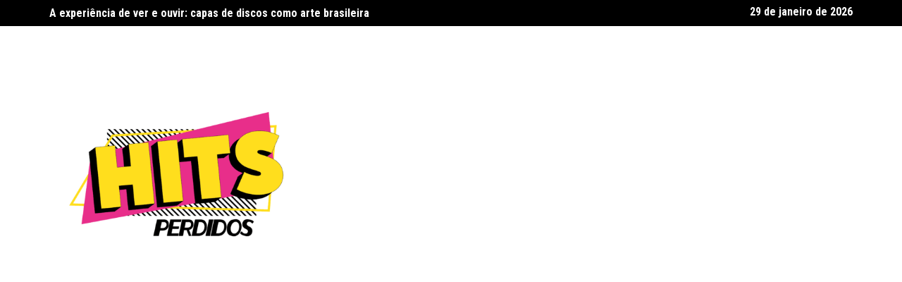

--- FILE ---
content_type: text/html; charset=UTF-8
request_url: https://hitsperdidos.com/2018/07/26/caae/
body_size: 21624
content:
		<!doctype html>
		<html lang="pt-BR">
				<head>
			<meta charset="UTF-8">
			<meta name="viewport" content="width=device-width, initial-scale=1">
			<link rel="profile" href="http://gmpg.org/xfn/11">
			<style>
#wpadminbar #wp-admin-bar-wccp_free_top_button .ab-icon:before {
	content: "\f160";
	color: #02CA02;
	top: 3px;
}
#wpadminbar #wp-admin-bar-wccp_free_top_button .ab-icon {
	transform: rotate(45deg);
}
</style>
<meta name='robots' content='index, follow, max-image-preview:large, max-snippet:-1, max-video-preview:-1' />

	<!-- This site is optimized with the Yoast SEO plugin v26.8 - https://yoast.com/product/yoast-seo-wordpress/ -->
	<title>Falta pouco! Carcaju disponibiliza single e entra na reta final da campanha de crowdfunding - Hits Perdidos</title><link rel="preload" as="style" href="https://fonts.googleapis.com/css2?family=Open+Sans:ital@0;1&#038;family=Roboto+Condensed:ital,wght@0,700;1,700&#038;display=swap" /><link rel="stylesheet" href="https://fonts.googleapis.com/css2?family=Open+Sans:ital@0;1&#038;family=Roboto+Condensed:ital,wght@0,700;1,700&#038;display=swap" media="print" onload="this.media='all'" /><noscript><link rel="stylesheet" href="https://fonts.googleapis.com/css2?family=Open+Sans:ital@0;1&#038;family=Roboto+Condensed:ital,wght@0,700;1,700&#038;display=swap" /></noscript>
	<link rel="canonical" href="https://hitsperdidos.com/2018/07/26/caae/" />
	<meta property="og:locale" content="pt_BR" />
	<meta property="og:type" content="article" />
	<meta property="og:title" content="Falta pouco! Carcaju disponibiliza single e entra na reta final da campanha de crowdfunding - Hits Perdidos" />
	<meta property="og:description" content="O processo de auto-conhecimento é próprio do ser humano e muitos tentam exercitar isso através das mais distintas formas. Seja ele através da escrita, música ou ciência. A humanidade tem" />
	<meta property="og:url" content="https://hitsperdidos.com/2018/07/26/caae/" />
	<meta property="og:site_name" content="Hits Perdidos" />
	<meta property="article:publisher" content="https://www.facebook.com/HitsPerdidos" />
	<meta property="article:published_time" content="2018-07-26T14:30:54+00:00" />
	<meta property="og:image" content="https://hitsperdidos.com/wp-content/uploads/2018/07/carcaju.jpg" />
	<meta property="og:image:width" content="960" />
	<meta property="og:image:height" content="538" />
	<meta property="og:image:type" content="image/jpeg" />
	<meta name="author" content="Rafael Chioccarello" />
	<meta name="twitter:card" content="summary_large_image" />
	<meta name="twitter:creator" content="@rafa_77" />
	<meta name="twitter:site" content="@hitsperdidos" />
	<meta name="twitter:label1" content="Escrito por" />
	<meta name="twitter:data1" content="Rafael Chioccarello" />
	<meta name="twitter:label2" content="Est. tempo de leitura" />
	<meta name="twitter:data2" content="8 minutos" />
	<script type="application/ld+json" class="yoast-schema-graph">{"@context":"https://schema.org","@graph":[{"@type":"Article","@id":"https://hitsperdidos.com/2018/07/26/caae/#article","isPartOf":{"@id":"https://hitsperdidos.com/2018/07/26/caae/"},"author":{"name":"Rafael Chioccarello","@id":"https://hitsperdidos.com/#/schema/person/eec4aeb5fb891d7bb2375d4148399915"},"headline":"Falta pouco! Carcaju disponibiliza single e entra na reta final da campanha de crowdfunding","datePublished":"2018-07-26T14:30:54+00:00","mainEntityOfPage":{"@id":"https://hitsperdidos.com/2018/07/26/caae/"},"wordCount":1655,"commentCount":0,"publisher":{"@id":"https://hitsperdidos.com/#organization"},"image":{"@id":"https://hitsperdidos.com/2018/07/26/caae/#primaryimage"},"thumbnailUrl":"https://hitsperdidos.com/wp-content/uploads/2018/07/carcaju.jpg","keywords":["2018","Álbum de Estreia","Catarse","Crowdfunding","Gole","single"],"articleSection":["Alternativo","Carcaju","Estúdio Submarino Fantástico","Festival Sonora","Independente","MPB","Rock Progressivo"],"inLanguage":"pt-BR","potentialAction":[{"@type":"CommentAction","name":"Comment","target":["https://hitsperdidos.com/2018/07/26/caae/#respond"]}]},{"@type":"WebPage","@id":"https://hitsperdidos.com/2018/07/26/caae/","url":"https://hitsperdidos.com/2018/07/26/caae/","name":"Falta pouco! Carcaju disponibiliza single e entra na reta final da campanha de crowdfunding - Hits Perdidos","isPartOf":{"@id":"https://hitsperdidos.com/#website"},"primaryImageOfPage":{"@id":"https://hitsperdidos.com/2018/07/26/caae/#primaryimage"},"image":{"@id":"https://hitsperdidos.com/2018/07/26/caae/#primaryimage"},"thumbnailUrl":"https://hitsperdidos.com/wp-content/uploads/2018/07/carcaju.jpg","datePublished":"2018-07-26T14:30:54+00:00","breadcrumb":{"@id":"https://hitsperdidos.com/2018/07/26/caae/#breadcrumb"},"inLanguage":"pt-BR","potentialAction":[{"@type":"ReadAction","target":["https://hitsperdidos.com/2018/07/26/caae/"]}]},{"@type":"ImageObject","inLanguage":"pt-BR","@id":"https://hitsperdidos.com/2018/07/26/caae/#primaryimage","url":"https://hitsperdidos.com/wp-content/uploads/2018/07/carcaju.jpg","contentUrl":"https://hitsperdidos.com/wp-content/uploads/2018/07/carcaju.jpg","width":960,"height":538},{"@type":"BreadcrumbList","@id":"https://hitsperdidos.com/2018/07/26/caae/#breadcrumb","itemListElement":[{"@type":"ListItem","position":1,"name":"Início","item":"https://hitsperdidos.com/"},{"@type":"ListItem","position":2,"name":"Falta pouco! Carcaju disponibiliza single e entra na reta final da campanha de crowdfunding"}]},{"@type":"WebSite","@id":"https://hitsperdidos.com/#website","url":"https://hitsperdidos.com/","name":"Hits Perdidos","description":"O melhor do mundo da música em um só lugar!","publisher":{"@id":"https://hitsperdidos.com/#organization"},"potentialAction":[{"@type":"SearchAction","target":{"@type":"EntryPoint","urlTemplate":"https://hitsperdidos.com/?s={search_term_string}"},"query-input":{"@type":"PropertyValueSpecification","valueRequired":true,"valueName":"search_term_string"}}],"inLanguage":"pt-BR"},{"@type":"Organization","@id":"https://hitsperdidos.com/#organization","name":"Hits Perdidos","url":"https://hitsperdidos.com/","logo":{"@type":"ImageObject","inLanguage":"pt-BR","@id":"https://hitsperdidos.com/#/schema/logo/image/","url":"https://hitsperdidos.com/wp-content/uploads/2021/07/Hits_Perdidos_Logo.png","contentUrl":"https://hitsperdidos.com/wp-content/uploads/2021/07/Hits_Perdidos_Logo.png","width":166,"height":102,"caption":"Hits Perdidos"},"image":{"@id":"https://hitsperdidos.com/#/schema/logo/image/"},"sameAs":["https://www.facebook.com/HitsPerdidos","https://x.com/hitsperdidos","https://www.instagram.com/hitsperdidos/"]},{"@type":"Person","@id":"https://hitsperdidos.com/#/schema/person/eec4aeb5fb891d7bb2375d4148399915","name":"Rafael Chioccarello","image":{"@type":"ImageObject","inLanguage":"pt-BR","@id":"https://hitsperdidos.com/#/schema/person/image/","url":"https://secure.gravatar.com/avatar/b2ba15e86c8bf680956d5fa20e6ae96802214b803702f8fd212f60bf4454853e?s=96&d=mm&r=g","contentUrl":"https://secure.gravatar.com/avatar/b2ba15e86c8bf680956d5fa20e6ae96802214b803702f8fd212f60bf4454853e?s=96&d=mm&r=g","caption":"Rafael Chioccarello"},"description":"Editor-Chefe e Fundador do Hits Perdidos.","sameAs":["www.instagram.com/rafa_77","https://x.com/rafa_77"],"url":"https://hitsperdidos.com/author/rafael-chioccarello/"}]}</script>
	<!-- / Yoast SEO plugin. -->


<link rel="amphtml" href="https://hitsperdidos.com/2018/07/26/caae/amp/" /><meta name="generator" content="AMP for WP 1.1.11"/><link rel='dns-prefetch' href='//fonts.googleapis.com' />
<link rel='dns-prefetch' href='//www.googletagmanager.com' />
<link rel='dns-prefetch' href='//pagead2.googlesyndication.com' />
<link href='https://fonts.gstatic.com' crossorigin rel='preconnect' />
<link rel="alternate" type="application/rss+xml" title="Feed para Hits Perdidos &raquo;" href="https://hitsperdidos.com/feed/" />
<link rel="alternate" type="application/rss+xml" title="Feed de comentários para Hits Perdidos &raquo;" href="https://hitsperdidos.com/comments/feed/" />
<link rel="alternate" type="application/rss+xml" title="Feed de comentários para Hits Perdidos &raquo; Falta pouco! Carcaju disponibiliza single e entra na reta final da campanha de crowdfunding" href="https://hitsperdidos.com/2018/07/26/caae/feed/" />
<link rel="alternate" title="oEmbed (JSON)" type="application/json+oembed" href="https://hitsperdidos.com/wp-json/oembed/1.0/embed?url=https%3A%2F%2Fhitsperdidos.com%2F2018%2F07%2F26%2Fcaae%2F" />
<link rel="alternate" title="oEmbed (XML)" type="text/xml+oembed" href="https://hitsperdidos.com/wp-json/oembed/1.0/embed?url=https%3A%2F%2Fhitsperdidos.com%2F2018%2F07%2F26%2Fcaae%2F&#038;format=xml" />
		<style>
			.lazyload,
			.lazyloading {
				max-width: 100%;
			}
		</style>
				<link rel="preconnect" href="https://fonts.googleapis.com">
		<link rel="preconnect" href="https://fonts.gstatic.com" crossorigin> 
				<!-- This site uses the Google Analytics by ExactMetrics plugin v8.11.1 - Using Analytics tracking - https://www.exactmetrics.com/ -->
							<script src="//www.googletagmanager.com/gtag/js?id=G-79FY52YY0S"  data-cfasync="false" data-wpfc-render="false" type="text/javascript" async></script>
			<script data-cfasync="false" data-wpfc-render="false" type="text/javascript">
				var em_version = '8.11.1';
				var em_track_user = true;
				var em_no_track_reason = '';
								var ExactMetricsDefaultLocations = {"page_location":"https:\/\/hitsperdidos.com\/2018\/07\/26\/caae\/"};
								if ( typeof ExactMetricsPrivacyGuardFilter === 'function' ) {
					var ExactMetricsLocations = (typeof ExactMetricsExcludeQuery === 'object') ? ExactMetricsPrivacyGuardFilter( ExactMetricsExcludeQuery ) : ExactMetricsPrivacyGuardFilter( ExactMetricsDefaultLocations );
				} else {
					var ExactMetricsLocations = (typeof ExactMetricsExcludeQuery === 'object') ? ExactMetricsExcludeQuery : ExactMetricsDefaultLocations;
				}

								var disableStrs = [
										'ga-disable-G-79FY52YY0S',
									];

				/* Function to detect opted out users */
				function __gtagTrackerIsOptedOut() {
					for (var index = 0; index < disableStrs.length; index++) {
						if (document.cookie.indexOf(disableStrs[index] + '=true') > -1) {
							return true;
						}
					}

					return false;
				}

				/* Disable tracking if the opt-out cookie exists. */
				if (__gtagTrackerIsOptedOut()) {
					for (var index = 0; index < disableStrs.length; index++) {
						window[disableStrs[index]] = true;
					}
				}

				/* Opt-out function */
				function __gtagTrackerOptout() {
					for (var index = 0; index < disableStrs.length; index++) {
						document.cookie = disableStrs[index] + '=true; expires=Thu, 31 Dec 2099 23:59:59 UTC; path=/';
						window[disableStrs[index]] = true;
					}
				}

				if ('undefined' === typeof gaOptout) {
					function gaOptout() {
						__gtagTrackerOptout();
					}
				}
								window.dataLayer = window.dataLayer || [];

				window.ExactMetricsDualTracker = {
					helpers: {},
					trackers: {},
				};
				if (em_track_user) {
					function __gtagDataLayer() {
						dataLayer.push(arguments);
					}

					function __gtagTracker(type, name, parameters) {
						if (!parameters) {
							parameters = {};
						}

						if (parameters.send_to) {
							__gtagDataLayer.apply(null, arguments);
							return;
						}

						if (type === 'event') {
														parameters.send_to = exactmetrics_frontend.v4_id;
							var hookName = name;
							if (typeof parameters['event_category'] !== 'undefined') {
								hookName = parameters['event_category'] + ':' + name;
							}

							if (typeof ExactMetricsDualTracker.trackers[hookName] !== 'undefined') {
								ExactMetricsDualTracker.trackers[hookName](parameters);
							} else {
								__gtagDataLayer('event', name, parameters);
							}
							
						} else {
							__gtagDataLayer.apply(null, arguments);
						}
					}

					__gtagTracker('js', new Date());
					__gtagTracker('set', {
						'developer_id.dNDMyYj': true,
											});
					if ( ExactMetricsLocations.page_location ) {
						__gtagTracker('set', ExactMetricsLocations);
					}
										__gtagTracker('config', 'G-79FY52YY0S', {"forceSSL":"true","link_attribution":"true"} );
										window.gtag = __gtagTracker;										(function () {
						/* https://developers.google.com/analytics/devguides/collection/analyticsjs/ */
						/* ga and __gaTracker compatibility shim. */
						var noopfn = function () {
							return null;
						};
						var newtracker = function () {
							return new Tracker();
						};
						var Tracker = function () {
							return null;
						};
						var p = Tracker.prototype;
						p.get = noopfn;
						p.set = noopfn;
						p.send = function () {
							var args = Array.prototype.slice.call(arguments);
							args.unshift('send');
							__gaTracker.apply(null, args);
						};
						var __gaTracker = function () {
							var len = arguments.length;
							if (len === 0) {
								return;
							}
							var f = arguments[len - 1];
							if (typeof f !== 'object' || f === null || typeof f.hitCallback !== 'function') {
								if ('send' === arguments[0]) {
									var hitConverted, hitObject = false, action;
									if ('event' === arguments[1]) {
										if ('undefined' !== typeof arguments[3]) {
											hitObject = {
												'eventAction': arguments[3],
												'eventCategory': arguments[2],
												'eventLabel': arguments[4],
												'value': arguments[5] ? arguments[5] : 1,
											}
										}
									}
									if ('pageview' === arguments[1]) {
										if ('undefined' !== typeof arguments[2]) {
											hitObject = {
												'eventAction': 'page_view',
												'page_path': arguments[2],
											}
										}
									}
									if (typeof arguments[2] === 'object') {
										hitObject = arguments[2];
									}
									if (typeof arguments[5] === 'object') {
										Object.assign(hitObject, arguments[5]);
									}
									if ('undefined' !== typeof arguments[1].hitType) {
										hitObject = arguments[1];
										if ('pageview' === hitObject.hitType) {
											hitObject.eventAction = 'page_view';
										}
									}
									if (hitObject) {
										action = 'timing' === arguments[1].hitType ? 'timing_complete' : hitObject.eventAction;
										hitConverted = mapArgs(hitObject);
										__gtagTracker('event', action, hitConverted);
									}
								}
								return;
							}

							function mapArgs(args) {
								var arg, hit = {};
								var gaMap = {
									'eventCategory': 'event_category',
									'eventAction': 'event_action',
									'eventLabel': 'event_label',
									'eventValue': 'event_value',
									'nonInteraction': 'non_interaction',
									'timingCategory': 'event_category',
									'timingVar': 'name',
									'timingValue': 'value',
									'timingLabel': 'event_label',
									'page': 'page_path',
									'location': 'page_location',
									'title': 'page_title',
									'referrer' : 'page_referrer',
								};
								for (arg in args) {
																		if (!(!args.hasOwnProperty(arg) || !gaMap.hasOwnProperty(arg))) {
										hit[gaMap[arg]] = args[arg];
									} else {
										hit[arg] = args[arg];
									}
								}
								return hit;
							}

							try {
								f.hitCallback();
							} catch (ex) {
							}
						};
						__gaTracker.create = newtracker;
						__gaTracker.getByName = newtracker;
						__gaTracker.getAll = function () {
							return [];
						};
						__gaTracker.remove = noopfn;
						__gaTracker.loaded = true;
						window['__gaTracker'] = __gaTracker;
					})();
									} else {
										console.log("");
					(function () {
						function __gtagTracker() {
							return null;
						}

						window['__gtagTracker'] = __gtagTracker;
						window['gtag'] = __gtagTracker;
					})();
									}
			</script>
							<!-- / Google Analytics by ExactMetrics -->
		<style id='wp-img-auto-sizes-contain-inline-css' type='text/css'>
img:is([sizes=auto i],[sizes^="auto," i]){contain-intrinsic-size:3000px 1500px}
/*# sourceURL=wp-img-auto-sizes-contain-inline-css */
</style>
<style id='wp-emoji-styles-inline-css' type='text/css'>

	img.wp-smiley, img.emoji {
		display: inline !important;
		border: none !important;
		box-shadow: none !important;
		height: 1em !important;
		width: 1em !important;
		margin: 0 0.07em !important;
		vertical-align: -0.1em !important;
		background: none !important;
		padding: 0 !important;
	}
/*# sourceURL=wp-emoji-styles-inline-css */
</style>
<style id='wp-block-library-inline-css' type='text/css'>
:root{--wp-block-synced-color:#7a00df;--wp-block-synced-color--rgb:122,0,223;--wp-bound-block-color:var(--wp-block-synced-color);--wp-editor-canvas-background:#ddd;--wp-admin-theme-color:#007cba;--wp-admin-theme-color--rgb:0,124,186;--wp-admin-theme-color-darker-10:#006ba1;--wp-admin-theme-color-darker-10--rgb:0,107,160.5;--wp-admin-theme-color-darker-20:#005a87;--wp-admin-theme-color-darker-20--rgb:0,90,135;--wp-admin-border-width-focus:2px}@media (min-resolution:192dpi){:root{--wp-admin-border-width-focus:1.5px}}.wp-element-button{cursor:pointer}:root .has-very-light-gray-background-color{background-color:#eee}:root .has-very-dark-gray-background-color{background-color:#313131}:root .has-very-light-gray-color{color:#eee}:root .has-very-dark-gray-color{color:#313131}:root .has-vivid-green-cyan-to-vivid-cyan-blue-gradient-background{background:linear-gradient(135deg,#00d084,#0693e3)}:root .has-purple-crush-gradient-background{background:linear-gradient(135deg,#34e2e4,#4721fb 50%,#ab1dfe)}:root .has-hazy-dawn-gradient-background{background:linear-gradient(135deg,#faaca8,#dad0ec)}:root .has-subdued-olive-gradient-background{background:linear-gradient(135deg,#fafae1,#67a671)}:root .has-atomic-cream-gradient-background{background:linear-gradient(135deg,#fdd79a,#004a59)}:root .has-nightshade-gradient-background{background:linear-gradient(135deg,#330968,#31cdcf)}:root .has-midnight-gradient-background{background:linear-gradient(135deg,#020381,#2874fc)}:root{--wp--preset--font-size--normal:16px;--wp--preset--font-size--huge:42px}.has-regular-font-size{font-size:1em}.has-larger-font-size{font-size:2.625em}.has-normal-font-size{font-size:var(--wp--preset--font-size--normal)}.has-huge-font-size{font-size:var(--wp--preset--font-size--huge)}.has-text-align-center{text-align:center}.has-text-align-left{text-align:left}.has-text-align-right{text-align:right}.has-fit-text{white-space:nowrap!important}#end-resizable-editor-section{display:none}.aligncenter{clear:both}.items-justified-left{justify-content:flex-start}.items-justified-center{justify-content:center}.items-justified-right{justify-content:flex-end}.items-justified-space-between{justify-content:space-between}.screen-reader-text{border:0;clip-path:inset(50%);height:1px;margin:-1px;overflow:hidden;padding:0;position:absolute;width:1px;word-wrap:normal!important}.screen-reader-text:focus{background-color:#ddd;clip-path:none;color:#444;display:block;font-size:1em;height:auto;left:5px;line-height:normal;padding:15px 23px 14px;text-decoration:none;top:5px;width:auto;z-index:100000}html :where(.has-border-color){border-style:solid}html :where([style*=border-top-color]){border-top-style:solid}html :where([style*=border-right-color]){border-right-style:solid}html :where([style*=border-bottom-color]){border-bottom-style:solid}html :where([style*=border-left-color]){border-left-style:solid}html :where([style*=border-width]){border-style:solid}html :where([style*=border-top-width]){border-top-style:solid}html :where([style*=border-right-width]){border-right-style:solid}html :where([style*=border-bottom-width]){border-bottom-style:solid}html :where([style*=border-left-width]){border-left-style:solid}html :where(img[class*=wp-image-]){height:auto;max-width:100%}:where(figure){margin:0 0 1em}html :where(.is-position-sticky){--wp-admin--admin-bar--position-offset:var(--wp-admin--admin-bar--height,0px)}@media screen and (max-width:600px){html :where(.is-position-sticky){--wp-admin--admin-bar--position-offset:0px}}

/*# sourceURL=wp-block-library-inline-css */
</style><style id='global-styles-inline-css' type='text/css'>
:root{--wp--preset--aspect-ratio--square: 1;--wp--preset--aspect-ratio--4-3: 4/3;--wp--preset--aspect-ratio--3-4: 3/4;--wp--preset--aspect-ratio--3-2: 3/2;--wp--preset--aspect-ratio--2-3: 2/3;--wp--preset--aspect-ratio--16-9: 16/9;--wp--preset--aspect-ratio--9-16: 9/16;--wp--preset--color--black: #000000;--wp--preset--color--cyan-bluish-gray: #abb8c3;--wp--preset--color--white: #ffffff;--wp--preset--color--pale-pink: #f78da7;--wp--preset--color--vivid-red: #cf2e2e;--wp--preset--color--luminous-vivid-orange: #ff6900;--wp--preset--color--luminous-vivid-amber: #fcb900;--wp--preset--color--light-green-cyan: #7bdcb5;--wp--preset--color--vivid-green-cyan: #00d084;--wp--preset--color--pale-cyan-blue: #8ed1fc;--wp--preset--color--vivid-cyan-blue: #0693e3;--wp--preset--color--vivid-purple: #9b51e0;--wp--preset--gradient--vivid-cyan-blue-to-vivid-purple: linear-gradient(135deg,rgb(6,147,227) 0%,rgb(155,81,224) 100%);--wp--preset--gradient--light-green-cyan-to-vivid-green-cyan: linear-gradient(135deg,rgb(122,220,180) 0%,rgb(0,208,130) 100%);--wp--preset--gradient--luminous-vivid-amber-to-luminous-vivid-orange: linear-gradient(135deg,rgb(252,185,0) 0%,rgb(255,105,0) 100%);--wp--preset--gradient--luminous-vivid-orange-to-vivid-red: linear-gradient(135deg,rgb(255,105,0) 0%,rgb(207,46,46) 100%);--wp--preset--gradient--very-light-gray-to-cyan-bluish-gray: linear-gradient(135deg,rgb(238,238,238) 0%,rgb(169,184,195) 100%);--wp--preset--gradient--cool-to-warm-spectrum: linear-gradient(135deg,rgb(74,234,220) 0%,rgb(151,120,209) 20%,rgb(207,42,186) 40%,rgb(238,44,130) 60%,rgb(251,105,98) 80%,rgb(254,248,76) 100%);--wp--preset--gradient--blush-light-purple: linear-gradient(135deg,rgb(255,206,236) 0%,rgb(152,150,240) 100%);--wp--preset--gradient--blush-bordeaux: linear-gradient(135deg,rgb(254,205,165) 0%,rgb(254,45,45) 50%,rgb(107,0,62) 100%);--wp--preset--gradient--luminous-dusk: linear-gradient(135deg,rgb(255,203,112) 0%,rgb(199,81,192) 50%,rgb(65,88,208) 100%);--wp--preset--gradient--pale-ocean: linear-gradient(135deg,rgb(255,245,203) 0%,rgb(182,227,212) 50%,rgb(51,167,181) 100%);--wp--preset--gradient--electric-grass: linear-gradient(135deg,rgb(202,248,128) 0%,rgb(113,206,126) 100%);--wp--preset--gradient--midnight: linear-gradient(135deg,rgb(2,3,129) 0%,rgb(40,116,252) 100%);--wp--preset--font-size--small: 13px;--wp--preset--font-size--medium: 20px;--wp--preset--font-size--large: 36px;--wp--preset--font-size--x-large: 42px;--wp--preset--spacing--20: 0.44rem;--wp--preset--spacing--30: 0.67rem;--wp--preset--spacing--40: 1rem;--wp--preset--spacing--50: 1.5rem;--wp--preset--spacing--60: 2.25rem;--wp--preset--spacing--70: 3.38rem;--wp--preset--spacing--80: 5.06rem;--wp--preset--shadow--natural: 6px 6px 9px rgba(0, 0, 0, 0.2);--wp--preset--shadow--deep: 12px 12px 50px rgba(0, 0, 0, 0.4);--wp--preset--shadow--sharp: 6px 6px 0px rgba(0, 0, 0, 0.2);--wp--preset--shadow--outlined: 6px 6px 0px -3px rgb(255, 255, 255), 6px 6px rgb(0, 0, 0);--wp--preset--shadow--crisp: 6px 6px 0px rgb(0, 0, 0);}:where(.is-layout-flex){gap: 0.5em;}:where(.is-layout-grid){gap: 0.5em;}body .is-layout-flex{display: flex;}.is-layout-flex{flex-wrap: wrap;align-items: center;}.is-layout-flex > :is(*, div){margin: 0;}body .is-layout-grid{display: grid;}.is-layout-grid > :is(*, div){margin: 0;}:where(.wp-block-columns.is-layout-flex){gap: 2em;}:where(.wp-block-columns.is-layout-grid){gap: 2em;}:where(.wp-block-post-template.is-layout-flex){gap: 1.25em;}:where(.wp-block-post-template.is-layout-grid){gap: 1.25em;}.has-black-color{color: var(--wp--preset--color--black) !important;}.has-cyan-bluish-gray-color{color: var(--wp--preset--color--cyan-bluish-gray) !important;}.has-white-color{color: var(--wp--preset--color--white) !important;}.has-pale-pink-color{color: var(--wp--preset--color--pale-pink) !important;}.has-vivid-red-color{color: var(--wp--preset--color--vivid-red) !important;}.has-luminous-vivid-orange-color{color: var(--wp--preset--color--luminous-vivid-orange) !important;}.has-luminous-vivid-amber-color{color: var(--wp--preset--color--luminous-vivid-amber) !important;}.has-light-green-cyan-color{color: var(--wp--preset--color--light-green-cyan) !important;}.has-vivid-green-cyan-color{color: var(--wp--preset--color--vivid-green-cyan) !important;}.has-pale-cyan-blue-color{color: var(--wp--preset--color--pale-cyan-blue) !important;}.has-vivid-cyan-blue-color{color: var(--wp--preset--color--vivid-cyan-blue) !important;}.has-vivid-purple-color{color: var(--wp--preset--color--vivid-purple) !important;}.has-black-background-color{background-color: var(--wp--preset--color--black) !important;}.has-cyan-bluish-gray-background-color{background-color: var(--wp--preset--color--cyan-bluish-gray) !important;}.has-white-background-color{background-color: var(--wp--preset--color--white) !important;}.has-pale-pink-background-color{background-color: var(--wp--preset--color--pale-pink) !important;}.has-vivid-red-background-color{background-color: var(--wp--preset--color--vivid-red) !important;}.has-luminous-vivid-orange-background-color{background-color: var(--wp--preset--color--luminous-vivid-orange) !important;}.has-luminous-vivid-amber-background-color{background-color: var(--wp--preset--color--luminous-vivid-amber) !important;}.has-light-green-cyan-background-color{background-color: var(--wp--preset--color--light-green-cyan) !important;}.has-vivid-green-cyan-background-color{background-color: var(--wp--preset--color--vivid-green-cyan) !important;}.has-pale-cyan-blue-background-color{background-color: var(--wp--preset--color--pale-cyan-blue) !important;}.has-vivid-cyan-blue-background-color{background-color: var(--wp--preset--color--vivid-cyan-blue) !important;}.has-vivid-purple-background-color{background-color: var(--wp--preset--color--vivid-purple) !important;}.has-black-border-color{border-color: var(--wp--preset--color--black) !important;}.has-cyan-bluish-gray-border-color{border-color: var(--wp--preset--color--cyan-bluish-gray) !important;}.has-white-border-color{border-color: var(--wp--preset--color--white) !important;}.has-pale-pink-border-color{border-color: var(--wp--preset--color--pale-pink) !important;}.has-vivid-red-border-color{border-color: var(--wp--preset--color--vivid-red) !important;}.has-luminous-vivid-orange-border-color{border-color: var(--wp--preset--color--luminous-vivid-orange) !important;}.has-luminous-vivid-amber-border-color{border-color: var(--wp--preset--color--luminous-vivid-amber) !important;}.has-light-green-cyan-border-color{border-color: var(--wp--preset--color--light-green-cyan) !important;}.has-vivid-green-cyan-border-color{border-color: var(--wp--preset--color--vivid-green-cyan) !important;}.has-pale-cyan-blue-border-color{border-color: var(--wp--preset--color--pale-cyan-blue) !important;}.has-vivid-cyan-blue-border-color{border-color: var(--wp--preset--color--vivid-cyan-blue) !important;}.has-vivid-purple-border-color{border-color: var(--wp--preset--color--vivid-purple) !important;}.has-vivid-cyan-blue-to-vivid-purple-gradient-background{background: var(--wp--preset--gradient--vivid-cyan-blue-to-vivid-purple) !important;}.has-light-green-cyan-to-vivid-green-cyan-gradient-background{background: var(--wp--preset--gradient--light-green-cyan-to-vivid-green-cyan) !important;}.has-luminous-vivid-amber-to-luminous-vivid-orange-gradient-background{background: var(--wp--preset--gradient--luminous-vivid-amber-to-luminous-vivid-orange) !important;}.has-luminous-vivid-orange-to-vivid-red-gradient-background{background: var(--wp--preset--gradient--luminous-vivid-orange-to-vivid-red) !important;}.has-very-light-gray-to-cyan-bluish-gray-gradient-background{background: var(--wp--preset--gradient--very-light-gray-to-cyan-bluish-gray) !important;}.has-cool-to-warm-spectrum-gradient-background{background: var(--wp--preset--gradient--cool-to-warm-spectrum) !important;}.has-blush-light-purple-gradient-background{background: var(--wp--preset--gradient--blush-light-purple) !important;}.has-blush-bordeaux-gradient-background{background: var(--wp--preset--gradient--blush-bordeaux) !important;}.has-luminous-dusk-gradient-background{background: var(--wp--preset--gradient--luminous-dusk) !important;}.has-pale-ocean-gradient-background{background: var(--wp--preset--gradient--pale-ocean) !important;}.has-electric-grass-gradient-background{background: var(--wp--preset--gradient--electric-grass) !important;}.has-midnight-gradient-background{background: var(--wp--preset--gradient--midnight) !important;}.has-small-font-size{font-size: var(--wp--preset--font-size--small) !important;}.has-medium-font-size{font-size: var(--wp--preset--font-size--medium) !important;}.has-large-font-size{font-size: var(--wp--preset--font-size--large) !important;}.has-x-large-font-size{font-size: var(--wp--preset--font-size--x-large) !important;}
/*# sourceURL=global-styles-inline-css */
</style>

<style id='classic-theme-styles-inline-css' type='text/css'>
/*! This file is auto-generated */
.wp-block-button__link{color:#fff;background-color:#32373c;border-radius:9999px;box-shadow:none;text-decoration:none;padding:calc(.667em + 2px) calc(1.333em + 2px);font-size:1.125em}.wp-block-file__button{background:#32373c;color:#fff;text-decoration:none}
/*# sourceURL=/wp-includes/css/classic-themes.min.css */
</style>
<link data-minify="1" rel='stylesheet' id='fontawesome-five-css-css' href='https://hitsperdidos.com/wp-content/cache/min/1/wp-content/plugins/accesspress-social-counter/css/fontawesome-all.css?ver=1767643076' type='text/css' media='all' />
<link data-minify="1" rel='stylesheet' id='apsc-frontend-css-css' href='https://hitsperdidos.com/wp-content/cache/min/1/wp-content/plugins/accesspress-social-counter/css/frontend.css?ver=1767643076' type='text/css' media='all' />
<link data-minify="1" rel='stylesheet' id='wur_content_css-css' href='https://hitsperdidos.com/wp-content/cache/min/1/wp-content/plugins/wp-ultimate-review/assets/public/css/content-page.css?ver=1767643076' type='text/css' media='all' />
<link data-minify="1" rel='stylesheet' id='dashicons-css' href='https://hitsperdidos.com/wp-content/cache/min/1/wp-includes/css/dashicons.min.css?ver=1767643076' type='text/css' media='all' />
<link data-minify="1" rel='stylesheet' id='royale-news-style-css' href='https://hitsperdidos.com/wp-content/cache/min/1/wp-content/themes/royale-news/style.css?ver=1767643076' type='text/css' media='all' />
<link data-minify="1" rel='stylesheet' id='bootstrap-css' href='https://hitsperdidos.com/wp-content/cache/min/1/wp-content/themes/royale-news/assets/libraries/bootstrap/css/bootstrap.css?ver=1767643076' type='text/css' media='all' />
<link data-minify="1" rel='stylesheet' id='font-awesome-css' href='https://hitsperdidos.com/wp-content/cache/min/1/wp-content/themes/royale-news/assets/libraries/fontAwesome/all.min.css?ver=1767643076' type='text/css' media='all' />

<link data-minify="1" rel='stylesheet' id='royale-news-skin-css' href='https://hitsperdidos.com/wp-content/cache/min/1/wp-content/themes/royale-news/assets/dist/css/main.css?ver=1767643076' type='text/css' media='all' />
<script type="text/javascript" src="https://hitsperdidos.com/wp-content/plugins/google-analytics-dashboard-for-wp/assets/js/frontend-gtag.min.js?ver=8.11.1" id="exactmetrics-frontend-script-js" async="async" data-wp-strategy="async"></script>
<script data-cfasync="false" data-wpfc-render="false" type="text/javascript" id='exactmetrics-frontend-script-js-extra'>/* <![CDATA[ */
var exactmetrics_frontend = {"js_events_tracking":"true","download_extensions":"doc,pdf,ppt,zip,xls,docx,pptx,xlsx","inbound_paths":"[{\"path\":\"\\\/go\\\/\",\"label\":\"affiliate\"},{\"path\":\"\\\/recommend\\\/\",\"label\":\"affiliate\"}]","home_url":"https:\/\/hitsperdidos.com","hash_tracking":"false","v4_id":"G-79FY52YY0S"};/* ]]> */
</script>
<script type="text/javascript" src="https://hitsperdidos.com/wp-includes/js/jquery/jquery.min.js?ver=3.7.1" id="jquery-core-js"></script>
<script type="text/javascript" src="https://hitsperdidos.com/wp-includes/js/jquery/jquery-migrate.min.js?ver=3.4.1" id="jquery-migrate-js"></script>
<script type="text/javascript" src="https://hitsperdidos.com/wp-content/plugins/wp-ultimate-review/assets/public/script/content-page.js?ver=2.3.7" id="wur_review_content_script-js"></script>
<link rel="https://api.w.org/" href="https://hitsperdidos.com/wp-json/" /><link rel="alternate" title="JSON" type="application/json" href="https://hitsperdidos.com/wp-json/wp/v2/posts/71343" /><link rel="EditURI" type="application/rsd+xml" title="RSD" href="https://hitsperdidos.com/xmlrpc.php?rsd" />
<meta name="generator" content="WordPress 6.9" />
<link rel='shortlink' href='https://hitsperdidos.com/?p=71343' />
<meta name="generator" content="Site Kit by Google 1.171.0" /><script async src="https://pagead2.googlesyndication.com/pagead/js/adsbygoogle.js?client=ca-pub-3509142735444325"
     crossorigin="anonymous"></script>
<!-- Google tag (gtag.js) -->
<script async src="https://www.googletagmanager.com/gtag/js?id=G-VDE2D816LD"></script>
<script>
  window.dataLayer = window.dataLayer || [];
  function gtag(){dataLayer.push(arguments);}
  gtag('js', new Date());

  gtag('config', 'G-VDE2D816LD');
</script><script id="wpcp_disable_selection" type="text/javascript">
var image_save_msg='You are not allowed to save images!';
	var no_menu_msg='Context Menu disabled!';
	var smessage = "O conte&uacute;do est&aacute; protegido!!";

function disableEnterKey(e)
{
	var elemtype = e.target.tagName;
	
	elemtype = elemtype.toUpperCase();
	
	if (elemtype == "TEXT" || elemtype == "TEXTAREA" || elemtype == "INPUT" || elemtype == "PASSWORD" || elemtype == "SELECT" || elemtype == "OPTION" || elemtype == "EMBED")
	{
		elemtype = 'TEXT';
	}
	
	if (e.ctrlKey){
     var key;
     if(window.event)
          key = window.event.keyCode;     //IE
     else
          key = e.which;     //firefox (97)
    //if (key != 17) alert(key);
     if (elemtype!= 'TEXT' && (key == 97 || key == 65 || key == 67 || key == 99 || key == 88 || key == 120 || key == 26 || key == 85  || key == 86 || key == 83 || key == 43 || key == 73))
     {
		if(wccp_free_iscontenteditable(e)) return true;
		show_wpcp_message('You are not allowed to copy content or view source');
		return false;
     }else
     	return true;
     }
}


/*For contenteditable tags*/
function wccp_free_iscontenteditable(e)
{
	var e = e || window.event; // also there is no e.target property in IE. instead IE uses window.event.srcElement
  	
	var target = e.target || e.srcElement;

	var elemtype = e.target.nodeName;
	
	elemtype = elemtype.toUpperCase();
	
	var iscontenteditable = "false";
		
	if(typeof target.getAttribute!="undefined" ) iscontenteditable = target.getAttribute("contenteditable"); // Return true or false as string
	
	var iscontenteditable2 = false;
	
	if(typeof target.isContentEditable!="undefined" ) iscontenteditable2 = target.isContentEditable; // Return true or false as boolean

	if(target.parentElement.isContentEditable) iscontenteditable2 = true;
	
	if (iscontenteditable == "true" || iscontenteditable2 == true)
	{
		if(typeof target.style!="undefined" ) target.style.cursor = "text";
		
		return true;
	}
}

////////////////////////////////////
function disable_copy(e)
{	
	var e = e || window.event; // also there is no e.target property in IE. instead IE uses window.event.srcElement
	
	var elemtype = e.target.tagName;
	
	elemtype = elemtype.toUpperCase();
	
	if (elemtype == "TEXT" || elemtype == "TEXTAREA" || elemtype == "INPUT" || elemtype == "PASSWORD" || elemtype == "SELECT" || elemtype == "OPTION" || elemtype == "EMBED")
	{
		elemtype = 'TEXT';
	}
	
	if(wccp_free_iscontenteditable(e)) return true;
	
	var isSafari = /Safari/.test(navigator.userAgent) && /Apple Computer/.test(navigator.vendor);
	
	var checker_IMG = '';
	if (elemtype == "IMG" && checker_IMG == 'checked' && e.detail >= 2) {show_wpcp_message(alertMsg_IMG);return false;}
	if (elemtype != "TEXT")
	{
		if (smessage !== "" && e.detail == 2)
			show_wpcp_message(smessage);
		
		if (isSafari)
			return true;
		else
			return false;
	}	
}

//////////////////////////////////////////
function disable_copy_ie()
{
	var e = e || window.event;
	var elemtype = window.event.srcElement.nodeName;
	elemtype = elemtype.toUpperCase();
	if(wccp_free_iscontenteditable(e)) return true;
	if (elemtype == "IMG") {show_wpcp_message(alertMsg_IMG);return false;}
	if (elemtype != "TEXT" && elemtype != "TEXTAREA" && elemtype != "INPUT" && elemtype != "PASSWORD" && elemtype != "SELECT" && elemtype != "OPTION" && elemtype != "EMBED")
	{
		return false;
	}
}	
function reEnable()
{
	return true;
}
document.onkeydown = disableEnterKey;
document.onselectstart = disable_copy_ie;
if(navigator.userAgent.indexOf('MSIE')==-1)
{
	document.onmousedown = disable_copy;
	document.onclick = reEnable;
}
function disableSelection(target)
{
    //For IE This code will work
    if (typeof target.onselectstart!="undefined")
    target.onselectstart = disable_copy_ie;
    
    //For Firefox This code will work
    else if (typeof target.style.MozUserSelect!="undefined")
    {target.style.MozUserSelect="none";}
    
    //All other  (ie: Opera) This code will work
    else
    target.onmousedown=function(){return false}
    target.style.cursor = "default";
}
//Calling the JS function directly just after body load
window.onload = function(){disableSelection(document.body);};

//////////////////special for safari Start////////////////
var onlongtouch;
var timer;
var touchduration = 1000; //length of time we want the user to touch before we do something

var elemtype = "";
function touchstart(e) {
	var e = e || window.event;
  // also there is no e.target property in IE.
  // instead IE uses window.event.srcElement
  	var target = e.target || e.srcElement;
	
	elemtype = window.event.srcElement.nodeName;
	
	elemtype = elemtype.toUpperCase();
	
	if(!wccp_pro_is_passive()) e.preventDefault();
	if (!timer) {
		timer = setTimeout(onlongtouch, touchduration);
	}
}

function touchend() {
    //stops short touches from firing the event
    if (timer) {
        clearTimeout(timer);
        timer = null;
    }
	onlongtouch();
}

onlongtouch = function(e) { //this will clear the current selection if anything selected
	
	if (elemtype != "TEXT" && elemtype != "TEXTAREA" && elemtype != "INPUT" && elemtype != "PASSWORD" && elemtype != "SELECT" && elemtype != "EMBED" && elemtype != "OPTION")	
	{
		if (window.getSelection) {
			if (window.getSelection().empty) {  // Chrome
			window.getSelection().empty();
			} else if (window.getSelection().removeAllRanges) {  // Firefox
			window.getSelection().removeAllRanges();
			}
		} else if (document.selection) {  // IE?
			document.selection.empty();
		}
		return false;
	}
};

document.addEventListener("DOMContentLoaded", function(event) { 
    window.addEventListener("touchstart", touchstart, false);
    window.addEventListener("touchend", touchend, false);
});

function wccp_pro_is_passive() {

  var cold = false,
  hike = function() {};

  try {
	  const object1 = {};
  var aid = Object.defineProperty(object1, 'passive', {
  get() {cold = true}
  });
  window.addEventListener('test', hike, aid);
  window.removeEventListener('test', hike, aid);
  } catch (e) {}

  return cold;
}
/*special for safari End*/
</script>
<script id="wpcp_disable_Right_Click" type="text/javascript">
document.ondragstart = function() { return false;}
	function nocontext(e) {
	   return false;
	}
	document.oncontextmenu = nocontext;
</script>
<style>
.unselectable
{
-moz-user-select:none;
-webkit-user-select:none;
cursor: default;
}
html
{
-webkit-touch-callout: none;
-webkit-user-select: none;
-khtml-user-select: none;
-moz-user-select: none;
-ms-user-select: none;
user-select: none;
-webkit-tap-highlight-color: rgba(0,0,0,0);
}
</style>
<script id="wpcp_css_disable_selection" type="text/javascript">
var e = document.getElementsByTagName('body')[0];
if(e)
{
	e.setAttribute('unselectable',"on");
}
</script>
<script>document.cookie = 'quads_browser_width='+screen.width;</script>		<script>
			document.documentElement.className = document.documentElement.className.replace('no-js', 'js');
		</script>
				<style>
			.no-js img.lazyload {
				display: none;
			}

			figure.wp-block-image img.lazyloading {
				min-width: 150px;
			}

			.lazyload,
			.lazyloading {
				--smush-placeholder-width: 100px;
				--smush-placeholder-aspect-ratio: 1/1;
				width: var(--smush-image-width, var(--smush-placeholder-width)) !important;
				aspect-ratio: var(--smush-image-aspect-ratio, var(--smush-placeholder-aspect-ratio)) !important;
			}

						.lazyload, .lazyloading {
				opacity: 0;
			}

			.lazyloaded {
				opacity: 1;
				transition: opacity 400ms;
				transition-delay: 0ms;
			}

					</style>
		               
		<style>
			.site-title, .site-title a {
				font-size: 45px;
			}
							body {
											font-family: Open Sans;
												font-weight: 400;
												font-size: 16px;
										}
									.widget_tag_cloud .tagcloud .tag-cloud-link {
						font-size: 16px !important;
					}
										@media (max-width: 768px) {
						body {
							font-size: 16px;
						}
						.widget_tag_cloud .tagcloud .tag-cloud-link {
							font-size: 16px !important;
						}
					}
										@media (max-width: 567px) {
						body {
							font-size: 16px;
						}
						.widget_tag_cloud .tagcloud .tag-cloud-link {
							font-size: 16px !important;
						}
					}
									h1, h2, h3, h4, h5, h6, .section-title, .sidebar .widget-title {
											font-family: Roboto Condensed;
												font-weight: 700;
										}
						</style>
		
<!-- Meta-etiquetas do Google AdSense adicionado pelo Site Kit -->
<meta name="google-adsense-platform-account" content="ca-host-pub-2644536267352236">
<meta name="google-adsense-platform-domain" content="sitekit.withgoogle.com">
<!-- Fim das meta-etiquetas do Google AdSense adicionado pelo Site Kit -->

<!-- Código do Google Adsense adicionado pelo Site Kit -->
<script type="text/javascript" async="async" src="https://pagead2.googlesyndication.com/pagead/js/adsbygoogle.js?client=ca-pub-3509142735444325&amp;host=ca-host-pub-2644536267352236" crossorigin="anonymous"></script>

<!-- Fim do código do Google AdSense adicionado pelo Site Kit -->
    <script>
		if(screen.width<769){
        	window.location = "https://hitsperdidos.com/2018/07/26/caae/amp/";
        }
    	</script>
<link rel="icon" href="https://hitsperdidos.com/wp-content/uploads/2021/07/cropped-Logo_Hits_Perdidos-01-32x32.png" sizes="32x32" />
<link rel="icon" href="https://hitsperdidos.com/wp-content/uploads/2021/07/cropped-Logo_Hits_Perdidos-01-192x192.png" sizes="192x192" />
<link rel="apple-touch-icon" href="https://hitsperdidos.com/wp-content/uploads/2021/07/cropped-Logo_Hits_Perdidos-01-180x180.png" />
<meta name="msapplication-TileImage" content="https://hitsperdidos.com/wp-content/uploads/2021/07/cropped-Logo_Hits_Perdidos-01-270x270.png" />
		</head>
				<body class="wp-singular post-template-default single single-post postid-71343 single-format-standard wp-custom-logo wp-theme-royale-news unselectable">
						<a class="skip-link screen-reader-text" href="#content">Ir para o conteúdo</a>
						<header class="header">
					<div class="top-header">
		<div class="container">
		<div class="row clearfix">
				<div class="col-md-8">
							<div class="row clearfix ticker-news-section">
										<div class="col-xs-12 col-sm-12">
						<div class="ticker-detail-container">
							<div class="owl-carousel ticker-news-carousel">
																	<div class="item">
										<h5 class="ticker-news">
											<a href="https://hitsperdidos.com/2026/01/29/a-experiencia-de-ver-e-ouvir-capas-de-discos-como-arte-brasileira/">
												A experiência de ver e ouvir: capas de discos como arte brasileira											</a>
										</h5><!-- .ticker-news -->
									</div><!-- .item -->
																		<div class="item">
										<h5 class="ticker-news">
											<a href="https://hitsperdidos.com/2026/01/27/mapear-para-existir-cena-musical-independente-sao-paulo/">
												Mapear para existir: um retrato da nova cena musical independente de São Paulo											</a>
										</h5><!-- .ticker-news -->
									</div><!-- .item -->
																		<div class="item">
										<h5 class="ticker-news">
											<a href="https://hitsperdidos.com/2026/01/27/bemti-adeus-atlantico-album-indie-pop/">
												Entre oceanos e referências, Bemti encontra sua forma de fazer pop em “Adeus Atlântico”											</a>
										</h5><!-- .ticker-news -->
									</div><!-- .item -->
																		<div class="item">
										<h5 class="ticker-news">
											<a href="https://hitsperdidos.com/2026/01/27/carnauol-2026-fotos-rafael-novak/">
												CarnaUOL 2026 em fotos: Kesha, Pabllo Vittar e João Gomes no Allianz Parque											</a>
										</h5><!-- .ticker-news -->
									</div><!-- .item -->
																		<div class="item">
										<h5 class="ticker-news">
											<a href="https://hitsperdidos.com/2026/01/26/listening-parties-super-fas-e-a-urgencia-do-encontro-no-mercado-da-musica/">
												Listening parties, super fãs e a urgência do encontro no mercado da música											</a>
										</h5><!-- .ticker-news -->
									</div><!-- .item -->
																</div><!-- .owl-carousel.ticker-news-carousel -->
						</div><!-- .ticker-detail-container -->
					</div><!-- .col-xs-9.col-sm-9 -->
				</div><!-- .row.clearfix.ticker-news-section -->
						</div><!-- .col-md-8 -->
				<div class="col-md-4 hidden-sm hidden-xs">
		<div class="clearfix">
					<div class="current-date-container">
				<h5 class="current-date">
					29 de janeiro de 2026				</h5><!-- .current-date -->
			</div><!-- .current-date-container -->
					<div class="social-menu-container">
					</div><!-- .social-menu-container -->
				</div><!-- .clearfix -->
		</div><!-- .col-md-4.hidden-sm.hidden-xs -->
				</div><!-- .row.clearfix -->
		</div><!-- .container -->
		</div><!-- .top-header -->
				<div class="middle-header">
		<div class="container">
		<div class="row clearfix">
				<div class="col-md-4">
							<div class="site-info ">
					<a href="https://hitsperdidos.com/" class="custom-logo-link" rel="home"><img width="512" height="512" src="https://hitsperdidos.com/wp-content/uploads/2021/07/cropped-Logo_Hits_Perdidos-01.png" class="custom-logo" alt="Hits Perdidos Logo" decoding="async" fetchpriority="high" srcset="https://hitsperdidos.com/wp-content/uploads/2021/07/cropped-Logo_Hits_Perdidos-01.png 512w, https://hitsperdidos.com/wp-content/uploads/2021/07/cropped-Logo_Hits_Perdidos-01-270x270.png 270w, https://hitsperdidos.com/wp-content/uploads/2021/07/cropped-Logo_Hits_Perdidos-01-192x192.png 192w, https://hitsperdidos.com/wp-content/uploads/2021/07/cropped-Logo_Hits_Perdidos-01-180x180.png 180w, https://hitsperdidos.com/wp-content/uploads/2021/07/cropped-Logo_Hits_Perdidos-01-32x32.png 32w" sizes="(max-width: 512px) 100vw, 512px" /></a>				</div>
						</div><!-- .col-md-4 -->
					<div class="col-md-8 hidden-xs hidden-sm">
				<div class="header-ad">
									</div><!-- .header-ad -->
			</div><!-- .col-md-7.hidden-xs.hidden-sm -->
					</div><!-- .row.clearfix -->
		</div><!-- .container -->
		</div><!-- .middle-header -->
				<div class="bottom-header">
		<div class="container">
		<div class="row clearfix">
				<div class="col-md-10">
			<div class="menu-container clearfix">
				<nav id="site-navigation" class="main-navigation" role="navigation">
					<div class="primary-menu-container"><ul id="primary-menu" class="primary-menu"><li id="menu-item-85253" class="menu-item menu-item-type-taxonomy menu-item-object-category menu-item-85253"><a href="https://hitsperdidos.com/category/noticias/">Notícias</a></li>
<li id="menu-item-85255" class="menu-item menu-item-type-taxonomy menu-item-object-category menu-item-85255"><a href="https://hitsperdidos.com/category/nacional/">Nacional</a></li>
<li id="menu-item-85254" class="menu-item menu-item-type-taxonomy menu-item-object-category menu-item-85254"><a href="https://hitsperdidos.com/category/internacional/">Internacional</a></li>
<li id="menu-item-85256" class="menu-item menu-item-type-taxonomy menu-item-object-category menu-item-85256"><a href="https://hitsperdidos.com/category/lista/">Listas</a></li>
<li id="menu-item-85257" class="menu-item menu-item-type-taxonomy menu-item-object-category menu-item-85257"><a href="https://hitsperdidos.com/category/dicas/">Dicas</a></li>
<li id="menu-item-85258" class="menu-item menu-item-type-taxonomy menu-item-object-category menu-item-85258"><a href="https://hitsperdidos.com/category/playlist/">Playlist</a></li>
<li id="menu-item-85333" class="menu-item menu-item-type-post_type menu-item-object-page current_page_parent menu-item-85333"><a href="https://hitsperdidos.com/ultimos-posts/">Posts</a></li>
<li id="menu-item-85259" class="menu-item menu-item-type-post_type menu-item-object-page menu-item-85259"><a href="https://hitsperdidos.com/equipe-hits-perdidos/">Equipe</a></li>
</ul></div>				</nav><!-- #site-navigation -->
			</div><!-- .menu-container.clearfix -->
		</div><!-- .col-md-10 -->
					<div class="col-md-2 hidden-xs hidden-sm">
				<div class="search-container pull-right">
					<div class="search-icon">
						<i class="fa fa-search"></i><!-- .fa.fa-search -->
					</div><!-- .search-icon -->
				</div><!-- .search-container.pull-right -->
			</div><!-- .col-md-2.hidden-xs.hidden-sm -->
			<div class="col-md-12 search-form-main-container">
				<div class="search-form-container">
					<form method="get" class="search-form" action="https://hitsperdidos.com/" ><div class="input-group stylish-input-group"><label class="screen-reader-text" for="s">Pesquisar por:</label><input type="text" value="" name="s" class="form-control" /><span class="input-group-addon"><button type="submit" id="searchsubmit" value="Pesquisar"><i class="fa fa-search"></i></button></span></div></form>				</div><!-- .search-form-container -->				
			</div><!-- .col-md-12 -->
					</div><!-- .row.clearfix -->
		</div><!-- .container -->
		</div><!-- .bottom-header -->
				</header><!-- .header -->
				<div id="content" class="site-content">
					<div class="container">
				<div class="row clearfix">
					<div class="col-md-12">
						<div class="breadcrumb clearfix">
							<nav role="navigation" aria-label="Caminhos de navegação" class="breadcrumb-trail breadcrumbs" itemprop="breadcrumb"><ul class="trail-items" itemscope itemtype="http://schema.org/BreadcrumbList"><meta name="numberOfItems" content="6" /><meta name="itemListOrder" content="Ascending" /><li itemprop="itemListElement" itemscope itemtype="http://schema.org/ListItem" class="trail-item trail-begin"><a href="https://hitsperdidos.com/" rel="home" itemprop="item"><span itemprop="name">Página inicial</span></a><meta itemprop="position" content="1" /></li><li itemprop="itemListElement" itemscope itemtype="http://schema.org/ListItem" class="trail-item"><a href="https://hitsperdidos.com/2018/" itemprop="item"><span itemprop="name">2018</span></a><meta itemprop="position" content="2" /></li><li itemprop="itemListElement" itemscope itemtype="http://schema.org/ListItem" class="trail-item"><a href="https://hitsperdidos.com/2018/07/" itemprop="item"><span itemprop="name">julho</span></a><meta itemprop="position" content="3" /></li><li itemprop="itemListElement" itemscope itemtype="http://schema.org/ListItem" class="trail-item"><a href="https://hitsperdidos.com/2018/07/26/" itemprop="item"><span itemprop="name">26</span></a><meta itemprop="position" content="4" /></li><li itemprop="itemListElement" itemscope itemtype="http://schema.org/ListItem" class="trail-item"><a href="https://hitsperdidos.com/category/independente/" itemprop="item"><span itemprop="name">Independente</span></a><meta itemprop="position" content="5" /></li><li itemprop="itemListElement" itemscope itemtype="http://schema.org/ListItem" class="trail-item trail-end"><a href="https://hitsperdidos.com/2018/07/26/caae" itemprop="item"><span itemprop="name">Falta pouco! Carcaju disponibiliza single e entra na reta final da campanha de crowdfunding</span></a><meta itemprop="position" content="6" /></li></ul></nav>						</div><!-- .breadcrumb.clearfix -->
					</div><!-- .col-md-12 -->
				</div><!-- .row.clearfix -->
			</div><!-- .container -->
			<div id="primary" class="content-area inner-page-container-spacing royale-news-sidebar-position-right">
	<main id="main" class="site-main">
		<div class="container">
			<div class="row">
								<div class="col-md-12 sticky-section">
					<div class="row">
						<div class="col-md-12">
	<article id="post-71343" class="post-71343 post type-post status-publish format-standard has-post-thumbnail hentry category-alternativo category-carcaju category-estudio-submarino-fantastico category-festival-sonora category-independente category-mpb category-rock-progressivo tag-3863 tag-album-de-estreia tag-catarse tag-crowdfunding tag-gole tag-single">
		<div class="news-section-info clearfix">
			<h3 class="section-title">Falta pouco! Carcaju disponibiliza single e entra na reta final da campanha de crowdfunding</h3><!-- .section-title -->
		</div><!-- .news-section-info -->
		<div class="single-news-content">
							<div class="news-image">
					<img width="960" height="538" data-src="https://hitsperdidos.com/wp-content/uploads/2018/07/carcaju.jpg" class="img-responsive wp-post-image lazyload" alt="Falta pouco! Carcaju disponibiliza single e entra na reta final da campanha de crowdfunding" decoding="async" data-srcset="https://hitsperdidos.com/wp-content/uploads/2018/07/carcaju.jpg 960w, https://hitsperdidos.com/wp-content/uploads/2018/07/carcaju-768x430.jpg 768w" data-sizes="(max-width: 960px) 100vw, 960px" src="[data-uri]" style="--smush-placeholder-width: 960px; --smush-placeholder-aspect-ratio: 960/538;" />				</div><!-- .news-image -->
							<div class="news-detail clearfix">
				<div class="entry-meta">  
								<span class="posted-date">
				<a href="https://hitsperdidos.com/2018/07/26/caae/" rel="bookmark"><time class="entry-date published updated" datetime="2018-07-26T11:30:54-03:00">26 de julho de 2018</time></a>
			</span>
											<span class="author vcard">
				<a href="https://hitsperdidos.com/author/rafael-chioccarello/">Rafael Chioccarello</a>
			</span>
												<span class="cat-links"><a href="https://hitsperdidos.com/category/alternativo/" rel="category tag">Alternativo</a> <a href="https://hitsperdidos.com/category/carcaju/" rel="category tag">Carcaju</a> <a href="https://hitsperdidos.com/category/estudio-submarino-fantastico/" rel="category tag">Estúdio Submarino Fantástico</a> <a href="https://hitsperdidos.com/category/festival-sonora/" rel="category tag">Festival Sonora</a> <a href="https://hitsperdidos.com/category/independente/" rel="category tag">Independente</a> <a href="https://hitsperdidos.com/category/mpb/" rel="category tag">MPB</a> <a href="https://hitsperdidos.com/category/rock-progressivo/" rel="category tag">Rock Progressivo</a></span>
								
				</div><!-- .entry-meta -->
				<div class="news-content editor-content-entry">
					<p>O processo de auto-conhecimento é próprio do ser humano e muitos tentam exercitar isso através das mais distintas formas. Seja ele através da escrita, música ou ciência. A humanidade tem muitos mistérios ainda a serem explorados. Entre  mitos, dilemas, incertezas e perguntas ainda sem respostas.</p>
<p>Porém durante o processo de explorar o mundo é necessário conhecer também a nós mesmos. Muitos passam a vida sem ter a oportunidade de se conhecer na plenitude porém o exercício é uma boa forma que nos compreendamos e aceitemos quem somos da melhor forma.</p>
<p>Uma das perspectivas que isso pode ser visto é o feminino. Este é o caso do single de estreia da <strong>Carcaju</strong>, &#8220;Gole&#8221;. Este que foi composto por Claudia Dantas inicialmente como um presente para a musicista/mais que amiga Alexia Evellyn.</p>
<p>&#8220;Entender-se na sua individualidade, mas também compreender-se como parte de um todo, numa grande teia regida pela mãe-terra (&#8230;) uma descoberta está instrinsecamente relacionada à outra&#8221;<strong>, explica a vocalista Claudia Nishiwaki Dantas </strong></p>
<hr />
<figure id="attachment_71344" aria-describedby="caption-attachment-71344" style="width: 960px" class="wp-caption aligncenter"><img decoding="async" class="size-full wp-image-71344 aligncenter lazyload" data-src="https://hitsperdidos.files.wordpress.com/2018/07/carcaju.jpg" alt="Carcaju" width="960" height="538" data-srcset="https://hitsperdidos.com/wp-content/uploads/2018/07/carcaju.jpg 960w, https://hitsperdidos.com/wp-content/uploads/2018/07/carcaju-768x430.jpg 768w" data-sizes="(max-width: 960px) 100vw, 960px" src="[data-uri]" style="--smush-placeholder-width: 960px; --smush-placeholder-aspect-ratio: 960/538;" /><figcaption id="caption-attachment-71344" class="wp-caption-text"><strong>Carcaju. &#8211; Foto: </strong>Divulgação</figcaption></figure>
<hr />
<p>Tida pelo grupo como uma canção mântrica a faixa aborda o processo de auto-descoberta como complexo e libertador.</p>
<p>A banda conta em sua formação desde 2015 com Claudia Nishiwaki Dantas (vocais, composições e synth), Felipe Rezende (bateria), Ivan Liberato (violão, composições e backing vocals), Pedro Canales (baixo) e Rodrigo Passos (guitarra e backing vocals).</p>
<p>&#8220;Sempre falo de água nas músicas porque tem algo de místico e eu sou muito atraída por isso. A gente aceita a água porque já faz parte, mas é das coisas mais loucas que existem. Pra mim tem a ver com nascer, morrer, medo, fascinação, forças que o regem e que não são desse mundo. Sempre que penso no mar tem gente e coisa saindo transformada e também gente e coisa que entra e não volta nunca mais&#8221;<strong>, contextualiza a vocalista</strong></p>
<p>Mas como dissemos, &#8220;Gole&#8221;, tem o aspecto de traduzir a perspectiva feminina:</p>
<div dir="auto">
<p>&#8220;O meu descobrimento pessoal veio muito de entender o que/quem eu sou instintivamente, sem o filtro social que molda a mulher contemporânea.</p>
<p>Eu acho que a coisa mais natural e primordial que a mulher ainda faz hoje é menstruar (ainda assim, sendo abafada com perfumes, absorventes de plástico e anticoncepcionais) e foi a primeira coisa que eu abracei, o que incitou toda minha busca. Nesse início compreendi que o ciclo feminino de uma mulher está relacionado ao de outra, está relacionado às fases da lua e ainda a mais mil outras coisas.&#8221;<strong>, finaliza Claudia<br />
</strong></p>
</div>
<h3>Ouça &#8220;Gole&#8221;</h3>
<hr />
<p><iframe title="Spotify Embed: Gole" style="border-radius: 12px" width="100%" height="152" frameborder="0" allowfullscreen allow="autoplay; clipboard-write; encrypted-media; fullscreen; picture-in-picture" data-src="https://open.spotify.com/embed/track/0wy3TBMIFJRXa2JBcqLeid?si=1FbOD7sHSriJ2YBZ3oANZA&amp;utm_source=oembed" src="[data-uri]" class="lazyload" data-load-mode="1"></iframe></p>
<hr />
<p>&#8220;Gole&#8221; contempla com delicadeza seu universo e faz bom uso das metáforas. Entre a lenda, a natureza, o sobrenatural, a ancestralidade e as perspectivas das vivências, a canção abraça o ouvinte e o convida para exercitar a empatia perante este complexo e particular universo.</p>
<p>Se pudesse dizer que este single central do futuro lançamento dialoga com algum projeto, eu diria que extende a narrativa do primeiro EP da <strong><a href="https://papisabrisa.bandcamp.com/releases" target="_blank" rel="noopener noreferrer">Papisa</a></strong>.</p>
<p>Seu campo astral e as energias da natureza vivem nos elementos. Das cordas a percussão que tem papel vital no andamento da canção. O diálogo sobre o feminino está presente em cada verso.</p>
<p>A faixa conta com engenharia de som de Luciano Tucunduva, mixagem e masterização de Fernando Sobreira Rala. Já a concepção visual é idealizada pelas artistas plásticas Marina Malheiro, Alice Veríssimo e Beatriz Leite</p>
<h2>Campanha no Catarse</h2>
<p>O primeiro disco de <strong>Carcaju</strong> foi gravado ao vivo no <strong>estúdio Submarino Fantástico</strong>, contando com overdubs de percussão de Fernando Altenfelder captados no estúdio da FASM sob a engenharia de som de Luciano Tucunduva e Fernando Sobreira Rala.</p>
<p>Ainda para as últimas etapas desse disco, que poderá ser finalizado a partir <a href="https://local.catarse.me/carcaju-disco?ref=home_score" target="_blank" rel="noopener noreferrer"><strong>desse financiamento coletivo</strong></a>, será feita uma mixagem com Fernando Sobreira Rala, masterização com Gilberto Assis e a concepção visual será assinada pelas artistas plásticas Marina Malheiro, Alice Veríssimo e Beatriz Leite.</p>
<p>Falta pouco para a banda alcançar a meta de 20 mil reais, até o momento 96 pessoas já apoiaram a campanha que já está perto de alcançar a marca de 15 mil reais. O prazo para contribuir vai até dia 04/08, ou seja falta pouco, contribua!</p>
<h3>Entrevista</h3>
<p><strong>[Hits Perdidos]</strong> Gostaria de saber mais sobre os primeiros dias da banda e a expectativa para o lançamento do primeiro álbum? Como tem sido o processo?</p>
<p><strong>Claudia</strong>: &#8220;Eu (Claudia) cheguei com uma música sem expectativa nenhuma. Na época eu pensava em arranjar ela em duo com o Rodrigo, que do nada viu potencial em fazer ela com banda. Juntamos um repertório que finalizamos pro meu recital de formatura da faculdade (todos estudamos música na Santa Marcelina) e daí vingou!</p>
<p>O repertório autoral fechou quando fui convidada pra tocar no festival <a href="https://hitsperdidos.com/2018/03/08/entrevista-sonorasp/" target="_blank" rel="noopener noreferrer"><strong>SONORA</strong></a> do Rio, pro qual precisávamos que todas as músicas fossem autorais. A ideia de um álbum veio logo depois disso, pois estávamos super bem ensaiados e engatilhados. Fomos meio loucos, e gravamos tudo ao vivo porque era o que cabia no nosso bolso, sem saber o que íamos fazer depois. Aí veio a ideia do <strong>Catarse</strong>.&#8221;</p>
<p><strong>[Hits Perdidos]</strong> Quais as maiores referências do projeto? Sejam elas artísticas, estéticas, filosófica e sonoras, como agregam a identidade e conceito da <strong>Carcaju</strong>? E porque do nome?</p>
<p><strong>Claudia</strong>: &#8220;Pra mim Milton Nascimento é sem dúvida a maior de todas. Gil também. Tem algumas banda gringas, como Fleet Foxes e Radiohead que considero bastante também, mas o que eu gosto MESMO é da mistura das coisas. Gosto da Beyoncé, da Rihanna e isso não poderia deixar de influenciar as minhas escolhas estéticas musicais.</p>
<p>Eu comecei a usar o sintetizador pra abarcar esse lado pop, que tem tudo a ver com a contemporaneidade, e com São Paulo. Mas eu acho que cada integrante acaba trazendo um pouco de suas próprias referências, que são muito variadas, e no fim a gente vai criando com isso uma mistura que é só nossa. Eu amo mato e amo a cidade, é isso!</p>
<p><strong>Carcaju é a história da mulher sagrada que surgiu em diversas partes do globo sob diversos nomes</strong> (la loba, luz del abyss, rio abajo , amaterssu omikami). Na lenda, Carcaju (do húngaro Rozsomák) recolhe os ossos das lobas que morreram. Ela canta sobre os ossos que reuniu, canta alma sobre aquilo que está doente ou precisando de restauração. As lobas renascem e saem correndo pela floresta em sua nova forma: de mulher.</p>
<p><strong>Carcaju utiliza a música, o canto como forma de curar e trazer de volta a vida</strong>.&#8221;</p>
<hr />
<figure id="attachment_71346" aria-describedby="caption-attachment-71346" style="width: 960px" class="wp-caption aligncenter"><img decoding="async" class="size-full wp-image-71346 aligncenter lazyload" data-src="https://hitsperdidos.files.wordpress.com/2018/07/carcaju-1.jpg" alt="Carcaju 1" width="960" height="640" data-srcset="https://hitsperdidos.com/wp-content/uploads/2018/07/carcaju-1.jpg 960w, https://hitsperdidos.com/wp-content/uploads/2018/07/carcaju-1-768x512.jpg 768w" data-sizes="(max-width: 960px) 100vw, 960px" src="[data-uri]" style="--smush-placeholder-width: 960px; --smush-placeholder-aspect-ratio: 960/640;" /><figcaption id="caption-attachment-71346" class="wp-caption-text"><strong>Carcaju</strong> está na reta final da campanha de financiamento coletivo de seu primeiro disco. &#8211; <strong>Foto</strong>: Divulgação</figcaption></figure>
<hr />
<p><strong>[Hits Perdidos]</strong> Queria que comentassem mais sobre a feminilidade da canção e toda sua rica imersão no universo da auto-descoberta, individualismo e aceitação.</p>
<p><strong>Claudia</strong>: &#8220;Acho que tem tudo a ver com o nome da banda em si. Pra mim cantar é o jeito que encontrei de expressar minha essência mais primordial, de mulher selvagem mesmo. Esse lado foi algo que eu descobri cantando e compondo.</p>
<p>&#8220;GOLE&#8221; é uma canção que fala sobre a auto-descoberta. Entender-se na sua individualidade, mas também compreender-se como parte de um todo. É o que diz o o primeiro verso, que uma descoberta está intrinsecamente relacionada à outra. O meu descobrimento pessoal veio muito de entender o que/quem eu sou instintivamente, sem o filtro social que molda a mulher contemporânea.</p>
<p>Buscar a raiz, onde está? E então no meio da pesquisa descobrir que é bem ali que está o poder, a força que te leva a se relacionar de forma plena com o mundo, seja natureza, pessoa, bicho, pedra, coisa.</p>
<p>Eu acho que a coisa mais natural e primordial que a mulher ainda faz hoje é menstruar (ainda assim, sendo abafada com perfumes, absorventes de plástico e anticoncepcionais) e foi a primeira coisa que eu abracei, o que incitou toda minha busca. Nesse início compreendi que o ciclo feminino de uma mulher está relacionado ao de outra, está relacionado às fases da lua e ainda a mais mil outras coisas. Por isso &#8220;pelo sangue&#8221;.&#8221;</p>
<p><strong>[Hits Perdidos]</strong> Vocês estão no meio de uma intensa campanha de financiamento coletivo. Como tem sido esse ciclo? Expliquem para os leitores sobre a campanha do Catarse.</p>
<p><strong>Claudia</strong>: &#8220;A experiência do Catarse tem sido muito chocante, porque a gente não esperava que fosse ter tanto retorno! Cada nominho que aparece lá que contribuiu é ao mesmo tempo um choque e uma gratidão eterna.</p>
<p>A campanha é o único meio que encontramos pra finalizar o disco, já tínhamos pago a gravação em estúdio do próprio bolso e vimos no <strong>Catarse</strong> uma maneira de arcar com os outros custos todos que envolvem o lançamento de um disco, como mixagem, masterização, prensagem, arte, divulgação, etc.</p>
<p>Também é um jeito legal da gente sentir que estamos construindo isso junto, que o som não é só nosso, com cada um contribuindo da maneira que pode. Cada um dá um pouquinho, curte, compartilha e juntos faremos um lindo disco.&#8221;</p>
<p><strong>[Hits Perdidos]</strong> Para fechar, qual mensagem querem deixar no coração do ouvinte com o single de estreia?</p>
<p><strong>Claudia</strong>: &#8220;Acho que a mensagem principal dessa canção é sobre o cuidado e a auto descoberta. A única coisa sobre a qual a gente tem algum controle real somos nós mesmos. É pra mostrar que às vezes é difícil, mas esse mesmo tanto que é difícil é também incrível.&#8221;</p>

				</div><!-- .news-content -->							        
			</div><!-- .news-detail.clearfix -->
		</div><!-- .single-news-content -->
	</article><!-- #post-71343 -->
</div>
		<div class="col-sm-12">
			
	<nav class="navigation post-navigation" aria-label="Posts">
		<h2 class="screen-reader-text">Navegação de Post</h2>
		<div class="nav-links"><div class="nav-previous"><a href="https://hitsperdidos.com/2018/07/24/premiere-gumes/" rel="prev">[Premiere] Gumes resgata a simplicidade dos anos 90 em seu segundo single</a></div><div class="nav-next"><a href="https://hitsperdidos.com/2018/07/27/premiere-bravaguarda/" rel="next">[Premiere] Do Hadouken ao Guitar Hero, Bravaguarda duela com pombas em novo clipe</a></div></div>
	</nav>		</div><!-- .col-sm-12 -->
		
<div class="col-md-12">
	<div id="comments" class="comments-area">
			<div id="respond" class="comment-respond">
		<h3 class="reply-title">Deixe comentário <small><a rel="nofollow" id="cancel-comment-reply-link" href="/2018/07/26/caae/#respond" style="display:none;">Cancelar resposta</a></small></h3><form action="https://hitsperdidos.com/wp-comments-post.php" method="post" id="commentform" class="comment_news comment-form"><p>Seu endereço de e-mail não será publicado. Os campos necessários são marcados com *.</p><div class="form-group"><label for="comment">Comentário</label><textarea id="comment" name="comment" rows="5" aria-required="true"></textarea></div><div class="form-group"><label for="author">Nome Completo *</label><input class="form-input" id="author" name="author" type="text" value=""  aria-required='true' /></div><span class="required"></span>
<div class="form-group"><label for="email">Endereço de e-mail*</label><input class="form-input" id="email" name="email" type="text" value=""  aria-required='true' /></div><span class="required"></span>
<div class="form-group"><label for="url">Site</label><input class="form-input" id="url" name="url" type="text" value="" /></div>
<p class="form-submit"><input name="submit" type="submit" id="submit" class="btn btn-default submit-btn" value="Publicar um comentário" /> <input type='hidden' name='comment_post_ID' value='71343' id='comment_post_ID' />
<input type='hidden' name='comment_parent' id='comment_parent' value='0' />
</p>
<!-- Honeypot Antispam plugin v.1.0.5 wordpress.org/plugins/honeypot-antispam/ -->
		<p class="antispam-group antispam-group-q" style="clear: both;">
			<label>Current ye@r <span class="required">*</span></label>
			<input type="hidden" name="antspm-a" class="antispam-control antispam-control-a" value="2026" />
			<input type="text" name="antspm-q" class="antispam-control antispam-control-q" value="1.0.5" autocomplete="off" />
		</p>
		<p class="antispam-group antispam-group-e" style="display: none;">
			<label>Leave this field empty</label>
			<input type="text" name="antspm-e-email-url-website" class="antispam-control antispam-control-e" value="" autocomplete="off" />
		</p>
</form>	</div><!-- #respond -->
	
	</div><!-- #comments -->
</div>
					</div><!-- .row.clearfix.news-section -->
				</div>
							</div><!-- .row.section -->
		</div><!-- .container -->
	</main><!-- .main-container -->
</div>
		</div>
				<footer class="footer">
		<div class="container">
				<div class="row clearfix top-footer">
					</div><!-- .row.clearfix.top-footer -->
				<div class="row clearfix bottom-footer">
				<div class="col-md-6">
			<div class="copyright-container">
									<h5 class="copyright-text">
						<p>Copyright &copy; 2026 Hits Perdidos. All rights reserved.</p>
					</h5><!-- .copyright-text -->
								</div><!-- .copyright-container -->
		</div><!-- .col-md-6 -->
				<div class="col-md-6">
			<div class="footer-menu-container">
							</div><!-- .footer-menu-container -->
		</div><!-- .col-md-6 -->
				</div><!-- .row.clearfix.bottom-footer -->
				</div><!-- .container -->
		</footer><!-- .footer -->
					<div class="scroll-top" id="scroll-top">
				<i class="fa fa-long-arrow-up"></i><!-- .fa.fa-long-arrow.up -->
			</div><!-- .scroll-top#scroll-top -->
			<script type="speculationrules">
{"prefetch":[{"source":"document","where":{"and":[{"href_matches":"/*"},{"not":{"href_matches":["/wp-*.php","/wp-admin/*","/wp-content/uploads/*","/wp-content/*","/wp-content/plugins/*","/wp-content/themes/royale-news/*","/*\\?(.+)"]}},{"not":{"selector_matches":"a[rel~=\"nofollow\"]"}},{"not":{"selector_matches":".no-prefetch, .no-prefetch a"}}]},"eagerness":"conservative"}]}
</script>
	<div id="wpcp-error-message" class="msgmsg-box-wpcp hideme"><span>error: </span>O conte&uacute;do est&aacute; protegido!!</div>
	<script>
	var timeout_result;
	function show_wpcp_message(smessage)
	{
		if (smessage !== "")
			{
			var smessage_text = '<span>Alert: </span>'+smessage;
			document.getElementById("wpcp-error-message").innerHTML = smessage_text;
			document.getElementById("wpcp-error-message").className = "msgmsg-box-wpcp warning-wpcp showme";
			clearTimeout(timeout_result);
			timeout_result = setTimeout(hide_message, 3000);
			}
	}
	function hide_message()
	{
		document.getElementById("wpcp-error-message").className = "msgmsg-box-wpcp warning-wpcp hideme";
	}
	</script>
		<style>
	@media print {
	body * {display: none !important;}
		body:after {
		content: "Voc&ecirc; n&atilde;o tem permiss&atilde;o para imprimir visualizar esta p&aacute;gina, obrigado."; }
	}
	</style>
		<style type="text/css">
	#wpcp-error-message {
	    direction: ltr;
	    text-align: center;
	    transition: opacity 900ms ease 0s;
	    z-index: 99999999;
	}
	.hideme {
    	opacity:0;
    	visibility: hidden;
	}
	.showme {
    	opacity:1;
    	visibility: visible;
	}
	.msgmsg-box-wpcp {
		border:1px solid #f5aca6;
		border-radius: 10px;
		color: #555;
		font-family: Tahoma;
		font-size: 11px;
		margin: 10px;
		padding: 10px 36px;
		position: fixed;
		width: 255px;
		top: 50%;
  		left: 50%;
  		margin-top: -10px;
  		margin-left: -130px;
  		-webkit-box-shadow: 0px 0px 34px 2px rgba(242,191,191,1);
		-moz-box-shadow: 0px 0px 34px 2px rgba(242,191,191,1);
		box-shadow: 0px 0px 34px 2px rgba(242,191,191,1);
	}
	.msgmsg-box-wpcp span {
		font-weight:bold;
		text-transform:uppercase;
	}
		.warning-wpcp {
		background:#ffecec url('https://hitsperdidos.com/wp-content/plugins/wp-content-copy-protector/images/warning.png') no-repeat 10px 50%;
	}
    </style>
<script type="text/javascript" src="https://hitsperdidos.com/wp-content/plugins/honeypot-antispam/js/honeypot-antispam.js?ver=1.0.5" id="honeypot-antispam-script-js"></script>
<script type="text/javascript" src="https://hitsperdidos.com/wp-content/themes/royale-news/assets/dist/js/bundle.min.js?ver=2.2.4" id="royale-news-main-js"></script>
<script type="text/javascript" src="https://hitsperdidos.com/wp-includes/js/comment-reply.min.js?ver=6.9" id="comment-reply-js" async="async" data-wp-strategy="async" fetchpriority="low"></script>
<script type="text/javascript" id="smush-lazy-load-js-before">
/* <![CDATA[ */
var smushLazyLoadOptions = {"autoResizingEnabled":false,"autoResizeOptions":{"precision":5,"skipAutoWidth":true}};
//# sourceURL=smush-lazy-load-js-before
/* ]]> */
</script>
<script type="text/javascript" src="https://hitsperdidos.com/wp-content/plugins/wp-smushit/app/assets/js/smush-lazy-load.min.js?ver=3.23.2" id="smush-lazy-load-js"></script>
<script type="text/javascript" src="https://hitsperdidos.com/wp-content/plugins/quick-adsense-reloaded/assets/js/ads.js?ver=2.0.98.1" id="quads-ads-js"></script>
		</body>
		</html>
		
<!-- This website is like a Rocket, isn't it? Performance optimized by WP Rocket. Learn more: https://wp-rocket.me - Debug: cached@1769735332 -->

--- FILE ---
content_type: text/html; charset=utf-8
request_url: https://www.google.com/recaptcha/api2/aframe
body_size: 267
content:
<!DOCTYPE HTML><html><head><meta http-equiv="content-type" content="text/html; charset=UTF-8"></head><body><script nonce="BaHpWXseMjpIBYWKcWG5NA">/** Anti-fraud and anti-abuse applications only. See google.com/recaptcha */ try{var clients={'sodar':'https://pagead2.googlesyndication.com/pagead/sodar?'};window.addEventListener("message",function(a){try{if(a.source===window.parent){var b=JSON.parse(a.data);var c=clients[b['id']];if(c){var d=document.createElement('img');d.src=c+b['params']+'&rc='+(localStorage.getItem("rc::a")?sessionStorage.getItem("rc::b"):"");window.document.body.appendChild(d);sessionStorage.setItem("rc::e",parseInt(sessionStorage.getItem("rc::e")||0)+1);localStorage.setItem("rc::h",'1769767878724');}}}catch(b){}});window.parent.postMessage("_grecaptcha_ready", "*");}catch(b){}</script></body></html>